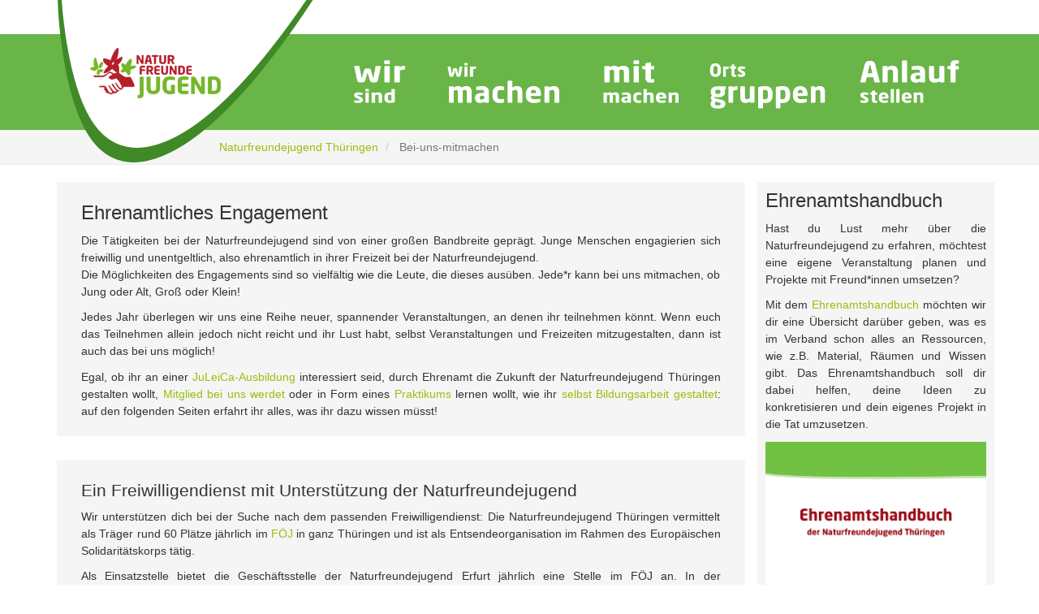

--- FILE ---
content_type: text/html; charset=utf-8
request_url: http://naturfreundejugend-thueringen.de/index.php?id=255&L=358
body_size: 6159
content:
<!DOCTYPE html>
<html lang="de" dir="ltr" class="no-js">
<head>

<meta charset="utf-8">
<!-- 
	Based on the TYPO3 Bootstrap Package by Benjamin Kott - http://www.bk2k.info

	This website is powered by TYPO3 - inspiring people to share!
	TYPO3 is a free open source Content Management Framework initially created by Kasper Skaarhoj and licensed under GNU/GPL.
	TYPO3 is copyright 1998-2018 of Kasper Skaarhoj. Extensions are copyright of their respective owners.
	Information and contribution at https://typo3.org/
-->


<link rel="shortcut icon" href="/typo3conf/ext/bootstrap_package/Resources/Public/Icons/favicon.ico" type="image/vnd.microsoft.icon">
<title>Bei-uns-mitmachen</title>
<meta name="generator" content="TYPO3 CMS">
<meta name="viewport" content="width=device-width, initial-scale=1">
<meta name="robots" content="index,follow">
<meta name="google" content="notranslate">
<meta name="apple-mobile-web-app-capable" content="no">
<meta http-equiv="X-UA-Compatible" content="IE=edge">
<meta property="og:title" content="Bei-uns-mitmachen">


<link rel="stylesheet" type="text/css" href="/typo3temp/Assets/989718155c.css?1667160827" media="all">
<link rel="stylesheet" type="text/css" href="/typo3temp/bootstrappackage/lessphp_b643ce54cfdd4740dde98770b12ad9f3648f05ea.css?1667161067" media="all">
<link rel="stylesheet" type="text/css" href="/typo3conf/ext/bootstrap_grids/Resources/Public/Flexslider2/flexslider.css?1608776025" media="all">
<link rel="stylesheet" type="text/css" href="/typo3conf/ext/rx_shariff/Resources/Public/Css/shariff.complete.css?1608776119" media="all">
<link rel="stylesheet" type="text/css" href="https://static.naturfreunde-thueringen.de/fonts/titillium-web-poppins-open-sans.css" media="all">
<link rel="stylesheet" type="text/css" href="/typo3temp/Assets/4563fb88ae.css?1675985344" media="all">


<script src="/typo3conf/ext/bootstrap_package/Resources/Public/JavaScript/Libs/modernizr-2.8.3.min.js?1608778102" type="text/javascript" async="async"></script>
<script src="/typo3conf/ext/bootstrap_package/Resources/Public/JavaScript/Dist/windowsphone-viewportfix.min.js?1608778101" type="text/javascript" async="async"></script>



<link rel="prev" href="/index.php?id=119&L=524"><link rel="next" href="/index.php?id=122&L=524">
</head>
<body>
<div class="body-bg">

    <a class="sr-only sr-only-focusable" href="/index.php?id=121&amp;L=524#content">
        Zum Hauptinhalt springen
    </a>
    <header
    class="navbar navbar-default navbar-has-image navbar-top">
    <div class="container">
        <div class="navbar-header navbar-header-main">
            
                    <a class="navbar-brand navbar-brand-image" href="/index.php?id=53&amp;L=524">
                        <img src="/fileadmin/user_upload/naturfreundejugend.png" alt=" logo" height="200" width="329">
                    </a>
                
            
                <button class="navbar-toggle collapsed" type="button" data-toggle="collapse" data-target=".navbar-collapse">
                    <span class="sr-only">Toggle navigation</span>
                    <span class="icon-bar"></span>
                    <span class="icon-bar"></span>
                    <span class="icon-bar"></span>
                </button>
            
            <span class="navbar-header-border-bottom"></span>
        </div>
        
            <nav class="navbar-collapse collapse" role="navigation">
                <ul class="nav navbar-nav navbar-main">
                    
                        <li class=" dropdown">
                            
                                    <a href="index.php?id=118" class="dropdown-toggle" data-toggle="dropdown" role="button" aria-haspopup="true" aria-expanded="false">
                                        Wer-wir-sind
                                        <b class="caret"></b>
                                        <span class="bar"></span>
                                    </a>
                                    <ul class="dropdown-menu">
                                        
                                            <li class="">
                                                <a title="Unser Verband" href="/index.php?id=124&amp;L=524">
                                                    Unser Verband
                                                </a>
                                            </li>
                                        
                                            <li class="">
                                                <a title="Unser Leitbild" href="/index.php?id=125&amp;L=524">
                                                    Unser Leitbild
                                                </a>
                                            </li>
                                        
                                            <li class="">
                                                <a title="Positionen und Beschlüsse" href="/index.php?id=130&amp;L=524">
                                                    Positionen und Beschlüsse
                                                </a>
                                            </li>
                                        
                                            <li class="">
                                                <a title="Landesleitung" href="/index.php?id=128&amp;L=524">
                                                    Landesleitung
                                                </a>
                                            </li>
                                        
                                            <li class="">
                                                <a title="Geschäftsstelle" href="/index.php?id=129&amp;L=524">
                                                    Geschäftsstelle
                                                </a>
                                            </li>
                                        
                                    </ul>
                                
                        </li>
                    
                        <li class=" dropdown">
                            
                                    <a href="index.php?id=119" class="dropdown-toggle" data-toggle="dropdown" role="button" aria-haspopup="true" aria-expanded="false">
                                        Was-wir-machen
                                        <b class="caret"></b>
                                        <span class="bar"></span>
                                    </a>
                                    <ul class="dropdown-menu">
                                        
                                            <li class="">
                                                <a title="Aktuelles" href="/index.php?id=131&amp;L=524">
                                                    Aktuelles
                                                </a>
                                            </li>
                                        
                                            <li class="">
                                                <a title="Freizeiten und Jugendbegegnungen" href="/index.php?id=135&amp;L=524">
                                                    Freizeiten und Jugendbegegnungen
                                                </a>
                                            </li>
                                        
                                            <li class="">
                                                <a title="Bildungsarbeit" href="/index.php?id=394&amp;L=524">
                                                    Bildungsarbeit
                                                </a>
                                            </li>
                                        
                                            <li class="">
                                                <a title="Kindergipfel" href="/index.php?id=308&amp;L=524">
                                                    Kindergipfel
                                                </a>
                                            </li>
                                        
                                            <li class="">
                                                <a title="Jugendlandtag" href="/index.php?id=414&amp;L=524">
                                                    Jugendlandtag
                                                </a>
                                            </li>
                                        
                                            <li class="">
                                                <a title="Ausstellungen" href="/index.php?id=432&amp;L=524">
                                                    Ausstellungen
                                                </a>
                                            </li>
                                        
                                    </ul>
                                
                        </li>
                    
                        <li class="active dropdown">
                            
                                    <a href="index.php?id=121" class="dropdown-toggle" data-toggle="dropdown" role="button" aria-haspopup="true" aria-expanded="false">
                                        Bei-uns-mitmachen
                                        <b class="caret"></b>
                                        <span class="bar"></span>
                                    </a>
                                    <ul class="dropdown-menu">
                                        
                                            <li class="">
                                                <a title="Teamen und JuLeiCa" href="/index.php?id=170&amp;L=524">
                                                    Teamen und JuLeiCa
                                                </a>
                                            </li>
                                        
                                            <li class="">
                                                <a title="Bildungsarbeit gestalten" href="/index.php?id=142&amp;L=524">
                                                    Bildungsarbeit gestalten
                                                </a>
                                            </li>
                                        
                                            <li class="">
                                                <a title="Freiwilliges Ökologisches Jahr" href="/index.php?id=253&amp;L=524">
                                                    Freiwilliges Ökologisches Jahr
                                                </a>
                                            </li>
                                        
                                            <li class="">
                                                <a title="Praktikum" href="/index.php?id=265&amp;L=524">
                                                    Praktikum
                                                </a>
                                            </li>
                                        
                                            <li class="">
                                                <a title="Mitglied werden" href="/index.php?id=140&amp;L=524">
                                                    Mitglied werden
                                                </a>
                                            </li>
                                        
                                    </ul>
                                
                        </li>
                    
                        <li class=" dropdown">
                            
                                    <a href="index.php?id=122" class="dropdown-toggle" data-toggle="dropdown" role="button" aria-haspopup="true" aria-expanded="false">
                                        Ortsgruppen
                                        <b class="caret"></b>
                                        <span class="bar"></span>
                                    </a>
                                    <ul class="dropdown-menu">
                                        
                                            <li class="">
                                                <a title="Erfurt" href="/index.php?id=144&amp;L=524">
                                                    Erfurt
                                                </a>
                                            </li>
                                        
                                            <li class="">
                                                <a title="Gotha" href="/index.php?id=145&amp;L=524">
                                                    Gotha
                                                </a>
                                            </li>
                                        
                                            <li class="">
                                                <a title="Eisenach" href="/index.php?id=152&amp;L=524">
                                                    Eisenach
                                                </a>
                                            </li>
                                        
                                            <li class="">
                                                <a title="Jena" href="/index.php?id=195&amp;L=524">
                                                    Jena
                                                </a>
                                            </li>
                                        
                                    </ul>
                                
                        </li>
                    
                        <li class=" dropdown">
                            
                                    <a href="index.php?id=123" class="dropdown-toggle" data-toggle="dropdown" role="button" aria-haspopup="true" aria-expanded="false">
                                        Anlaufstellen
                                        <b class="caret"></b>
                                        <span class="bar"></span>
                                    </a>
                                    <ul class="dropdown-menu">
                                        
                                            <li class="">
                                                <a title="Naturfreundehaus Charlotte-Eisenblätter" href="/index.php?id=127&amp;L=524">
                                                    Naturfreundehaus Charlotte-Eisenblätter
                                                </a>
                                            </li>
                                        
                                            <li class="">
                                                <a title="Jugendhaus Domizil" href="/index.php?id=419&amp;L=524">
                                                    Jugendhaus Domizil
                                                </a>
                                            </li>
                                        
                                            <li class="">
                                                <a title="Gemeinschaftsgarten" href="/index.php?id=196&amp;L=524">
                                                    Gemeinschaftsgarten
                                                </a>
                                            </li>
                                        
                                            <li class="">
                                                <a title="Kulturinsel Nord" href="/index.php?id=193&amp;L=524">
                                                    Kulturinsel Nord
                                                </a>
                                            </li>
                                        
                                    </ul>
                                
                        </li>
                    
                </ul>
            </nav>
        
    </div>
</header>

    
    
        <div class="breadcrumb-section hidden-xs hidden-sm">
            <div class="container">
                <ol class="breadcrumb">
                    
                        <li class="">
                            
                                    <a title="Naturfreundejugend Thüringen" href="/index.php?id=53&amp;L=524">
                                        Naturfreundejugend Thüringen
                                    </a>
                                
                        </li>
                    
                        <li class="active">
                            
                                    Bei-uns-mitmachen
                                
                        </li>
                    
                </ol>
            </div>
        </div>
    



    <div id="content" class="main-section">
        <!--TYPO3SEARCH_begin-->
        <section id="p121" class="page-121 pagelevel-1 language-0 backendlayout-pagets__default_2_columns layout-0">
            

    <div class="container">
        <div class="row">
            <main class="col-md-9" role="main">
                

    
    
    
    
    
    
    
    
    


<div id="c418" class="frame default">
    
    

    
    
        
            <h1 class="">
                Ehrenamtliches Engagement
            </h1>
        
        
        
        
        
        
        
    









    

    <p class="text-justify">Die Tätigkeiten bei der Naturfreundejugend sind von einer großen Bandbreite geprägt. Junge Menschen engagierien sich freiwillig und unentgeltlich, also ehrenamtlich in ihrer Freizeit bei der Naturfreundejugend. <br />Die Möglichkeiten des Engagements sind so vielfältig wie die Leute, die dieses ausüben. Jede*r kann bei uns mitmachen, ob Jung oder Alt, Groß oder Klein! </p>
<p class="text-justify">Jedes Jahr überlegen wir uns eine Reihe neuer, spannender Veranstaltungen, an denen ihr teilnehmen könnt. Wenn euch das Teilnehmen allein jedoch nicht reicht und ihr Lust habt, selbst Veranstaltungen und Freizeiten mitzugestalten, dann ist auch das bei uns möglich!</p>
<p class="text-justify">Egal, ob ihr an einer <a href="/index.php?id=170&amp;L=524">JuLeiCa-Ausbildung</a> interessiert seid, durch Ehrenamt die Zukunft der Naturfreundejugend Thüringen gestalten wollt, <a href="/index.php?id=140&amp;L=524">Mitglied bei uns werdet</a> oder in Form eines <a href="https://naturfreundejugend-thueringen.de/index.php?id=265&amp;L=854" target="_blank">Praktikums</a> lernen wollt, wie ihr <a href="/index.php?id=142&amp;L=524">selbst Bildungsarbeit gestaltet</a>: auf den folgenden Seiten erfahrt ihr alles, was ihr dazu wissen müsst!</p>
    



</div>


    
    
    
    
    
    
    
    
    


<div id="c1762" class="frame default">
    
    

    
    
        
        
            <h2 class="">
                Ein Freiwilligendienst mit Unterstützung der Naturfreundejugend
            </h2>
        
        
        
        
        
        
    









    

    <p class="text-justify">Wir unterstützen dich bei der Suche nach dem passenden Freiwilligendienst: Die Naturfreundejugend Thüringen vermittelt als Träger rund 60 Plätze  jährlich im <a href="/index.php?id=253&amp;L=524">FÖJ</a> in ganz Thüringen und ist als Entsendeorganisation im  Rahmen des Europäischen Solidaritätskorps tätig. </p>
<p class="text-justify">Als Einsatzstelle bietet die Geschäftsstelle der Naturfreundejugend Erfurt jährlich eine Stelle im FÖJ an. In der Geschäftsstelle der Naturfreundejugend Thüringen gibt es  weiterhin jährlich eine Stelle im Rahmen des Europäischen  Solidaritätskorps.</p>


</div>

            </main>
            <div class="col-md-3 subcontent-wrap">
                

    
    
    
    
    
    
    
    
    


<div id="c1810" class="frame default">
    
    

    
    
        
            <h1 class="">
                Ehrenamtshandbuch
            </h1>
        
        
        
        
        
        
        
    









    

    <p class="text-justify"> Hast du Lust mehr über die Naturfreundejugend zu erfahren, möchtest eine eigene Veranstaltung planen und Projekte mit Freund*innen umsetzen? </p>
<p class="text-justify">Mit dem <a href="/fileadmin/Naturfreundejugend/Dokumente/Ehrenamtshandbuch_der_Naturfreundejugend_gesamt_oeffentlich.docx.pdf" target="_blank">Ehrenamtshandbuch</a> möchten wir dir eine Übersicht darüber geben, was es im Verband schon alles an Ressourcen, wie z.B. Material, Räumen und Wissen gibt. Das Ehrenamtshandbuch soll dir dabei helfen, deine Ideen zu konkretisieren und dein eigenes Projekt in die Tat umzusetzen. </p>
    

        <div class="row" data-equalheight="container">
            
                    <div class="col-md-12" data-equalheight="item">
                        
    
<figure class="image">
    
            
                    <img src="/typo3conf/ext/bootstrap_package/Resources/Public/Images/blank.gif"
     data-src="/fileadmin/user_upload/Ehrenamtshandbuch_Deckblatt.png"
     data-bigger="/fileadmin/_processed_/5/1/csm_Ehrenamtshandbuch_Deckblatt_6ac545c68f.png"
     data-large="/fileadmin/_processed_/5/1/csm_Ehrenamtshandbuch_Deckblatt_c9afbcf16c.png"
     data-medium="/fileadmin/_processed_/5/1/csm_Ehrenamtshandbuch_Deckblatt_6b6d72ede3.png"
     data-small="/fileadmin/_processed_/5/1/csm_Ehrenamtshandbuch_Deckblatt_c151b660ba.png"
     title=""
     alt=""
     class="lazyload"
     data-preload="false"
     />
<noscript>
    <img src="/fileadmin/user_upload/Ehrenamtshandbuch_Deckblatt.png" title="" alt="" />
</noscript>

                
        
    <figcaption class="caption">
        
    </figcaption>
</figure>





                    </div>
                
        </div>





</div>

<div id="c1548">
	

	
		
				
			

		

	
	
		<h2>So kannst du mitmachen:</h2>
	
	
	
	
	
	
	



		

		




		
				
			
	


	
	

	
		<ul class="ce-menu ce-menu-1">
			
				<li>
					<a href="/index.php?id=170&amp;L=524">
						
								Teamen und JuLeiCa
							
					</a>
				</li>
			
				<li>
					<a href="/index.php?id=142&amp;L=524">
						
								Bildungsarbeit gestalten
							
					</a>
				</li>
			
				<li>
					<a href="/index.php?id=253&amp;L=524">
						
								Freiwilliges Ökologisches Jahr
							
					</a>
				</li>
			
				<li>
					<a href="/index.php?id=265&amp;L=524">
						
								Praktikum
							
					</a>
				</li>
			
				<li>
					<a href="/index.php?id=140&amp;L=524">
						
								Mitglied werden
							
					</a>
				</li>
			
		</ul>
	




	


</div>

            </div>
        </div>
    </div>


        </section>
        <!--TYPO3SEARCH_end-->
    </div>

    <footer>

<section class="footer-section">
    <div class="container">
        <div class="row">
            <div class="col-sm-4">
                

    
    
    
    
    
    
    
    
    


<div id="c505" class="frame default">
    
    

    
    
        
            <h1 class="">
                Besuche uns:
            </h1>
        
        
        
        
        
        
        
    









    
</div>


    
    
    
    
    
    
    
    
    


<div id="c501" class="frame default">
    
    
    

    <div class="row">
        <div class="col-md-6">
            

        <div class="row" data-equalheight="container">
            
                    <div class="col-md-12" data-equalheight="item">
                        
    
<figure class="image">
    
            <a href="https://www.facebook.com/NaturFreundeJugend" target="_blank">
                <img src="/typo3conf/ext/bootstrap_package/Resources/Public/Images/blank.gif"
     data-src="/fileadmin/Naturfreundejugend/Bilder/Startseite/icon_facebook.jpg"
     data-bigger="/fileadmin/Naturfreundejugend/Bilder/Startseite/icon_facebook.jpg"
     data-large="/fileadmin/Naturfreundejugend/Bilder/Startseite/icon_facebook.jpg"
     data-medium="/fileadmin/Naturfreundejugend/Bilder/Startseite/icon_facebook.jpg"
     data-small="/fileadmin/Naturfreundejugend/Bilder/Startseite/icon_facebook.jpg"
     title=""
     alt=""
     class="lazyload"
     data-preload="false"
     />
<noscript>
    <img src="/fileadmin/Naturfreundejugend/Bilder/Startseite/icon_facebook.jpg" title="" alt="" />
</noscript>

            </a>
        
    <figcaption class="caption">
        
    </figcaption>
</figure>





                    </div>
                
        </div>



        </div>
        <div class="col-md-6">
            






            <p><a href="https://www.facebook.com/NaturFreundeJugend" target="_blank">Facebook</a></p>
        </div>
    </div>


</div>


    
    
    
    
    
    
    
    
    


<div id="c502" class="frame default">
    
    
    

    <div class="row">
        <div class="col-md-6">
            

        <div class="row" data-equalheight="container">
            
                    <div class="col-md-12" data-equalheight="item">
                        
    
<figure class="image">
    
            <a href="https://www.instagram.com/naturfreundejugend_thueringen/" target="_blank">
                <img src="/typo3conf/ext/bootstrap_package/Resources/Public/Images/blank.gif"
     data-src="/fileadmin/Naturfreundejugend/Bilder/Startseite/icon_instagram.jpg"
     data-bigger="/fileadmin/Naturfreundejugend/Bilder/Startseite/icon_instagram.jpg"
     data-large="/fileadmin/Naturfreundejugend/Bilder/Startseite/icon_instagram.jpg"
     data-medium="/fileadmin/Naturfreundejugend/Bilder/Startseite/icon_instagram.jpg"
     data-small="/fileadmin/Naturfreundejugend/Bilder/Startseite/icon_instagram.jpg"
     title=""
     alt=""
     class="lazyload"
     data-preload="false"
     />
<noscript>
    <img src="/fileadmin/Naturfreundejugend/Bilder/Startseite/icon_instagram.jpg" title="" alt="" />
</noscript>

            </a>
        
    <figcaption class="caption">
        
    </figcaption>
</figure>





                    </div>
                
        </div>



        </div>
        <div class="col-md-6">
            






            <p><a href="https://www.instagram.com/naturfreundejugend_thueringen/" target="_blank">Instagram</a></p>
        </div>
    </div>


</div>


    
    
    
    
    
    
    
    
    


<div id="c504" class="frame default">
    
    
    

    <div class="row">
        <div class="col-md-6">
            

        <div class="row" data-equalheight="container">
            
                    <div class="col-md-12" data-equalheight="item">
                        
    
<figure class="image">
    
            <a href="https://twitter.com/naturfreundeju?lang=de" target="_blank">
                <img src="/typo3conf/ext/bootstrap_package/Resources/Public/Images/blank.gif"
     data-src="/fileadmin/Naturfreundejugend/Bilder/Startseite/icon_twitter.jpg"
     data-bigger="/fileadmin/Naturfreundejugend/Bilder/Startseite/icon_twitter.jpg"
     data-large="/fileadmin/Naturfreundejugend/Bilder/Startseite/icon_twitter.jpg"
     data-medium="/fileadmin/Naturfreundejugend/Bilder/Startseite/icon_twitter.jpg"
     data-small="/fileadmin/Naturfreundejugend/Bilder/Startseite/icon_twitter.jpg"
     title=""
     alt=""
     class="lazyload"
     data-preload="false"
     />
<noscript>
    <img src="/fileadmin/Naturfreundejugend/Bilder/Startseite/icon_twitter.jpg" title="" alt="" />
</noscript>

            </a>
        
    <figcaption class="caption">
        
    </figcaption>
</figure>





                    </div>
                
        </div>



        </div>
        <div class="col-md-6">
            






            <p><a href="https://twitter.com/naturfreundeju?lang=de" target="_blank">Twitter</a></p>
        </div>
    </div>


</div>

            </div>
            <div class="col-sm-4">
                

    
    
    
    
    
    
    
    
    


<div id="c457" class="frame default">
    
    

    
    
        
            <h1 class="">
                Allgemeine Informationen
            </h1>
        
        
        
        
        
        
        
    









    

    <p><a href="http://naturfreunde-thueringen.de/index.php?id=71" target="_blank">NaturFreunde Thüringen</a></p>
<p><a href="https://www.naturfreundehaus-thueringen.de/" target="_blank">Naturfreundehaus &quot;Thüringer Wald&quot;</a></p>
<p><a href="https://www.naturfreundejugend.de/" target="_blank">Naturfreundejugend Deutschlands</a></p>
<p>&nbsp;</p>
<p><a href="/index.php?id=206&amp;L=524">Datenschutz</a></p>
<p><a href="/index.php?id=207&amp;L=524">Impressum</a></p>
<p><a href="/index.php?id=208&amp;L=524">Kontakt</a></p>


</div>

            </div>
            <div class="col-sm-4">
                

    
    
    
    
    
    
    
    
    


<div id="c459" class="frame default">
    
    

    
    
        
            <h1 class="">
                Wir freuen uns auf Dich!
            </h1>
        
        
        
        
        
        
        
    









    

    <p>Naturfreundehaus Charlotte-Eisenblätter<br />Johannesstraße 127, 99084 Erfurt</p>
<p>Erreichbarkeit i. d. R. <strong>Montag bis Donnerstag 9 Uhr bis 17 Uhr </strong>und <strong>Freitag 9 Uhr bis 15 Uhr</strong> und nach Vereinbarung.</p>
<p>&nbsp;</p>
<p>Schreib uns eine Mail an:<br /><a href="mailto:info@naturfreundejugend-thueringen.de">info@naturfreundejugend-thueringen.de</a></p>
<p>oder ruf uns an unter: 0361/56 233 56</p>


</div>

            </div>
        </div>
    </div>
</section>



<section class="meta-section">
    <div class="container">
        <div class="row">
            <!-- <div class="col-md-4 language">
                

    <ul id="language_menu" class="language-menu">
        
            <li class="active ">
                
                    
                    
                    
                        
                        
                    
                
                
                        <a hreflang="en-GB" href="/index.php?id=121&amp;L=0">
                            English
                        </a>
                    
            </li>
        
            <li class=" text-muted">
                
                    
                    
                        
                        
                    
                    
                
                
                        Deutsch
                    
            </li>
        
            <li class=" text-muted">
                
                    
                        
                        
                    
                    
                    
                
                
                        Dansk
                    
            </li>
        
    </ul>


            </div>
            
                <div class="col-md-8 copyright" role="contentinfo">
                    <p>Built on a Windows 10 Surface Pro. Running with <a href="http://www.typo3.org" target="_blank">TYPO3</a>. Made with <span class="glyphicon glyphicon-heart"></span> by <a href="http://www.bk2k.info" target="_blank">Benjamin Kott</a></p>
                </div>
             --> 
        </div>
    </div>
</section>

</footer>


</div>
<script src="/typo3conf/ext/bootstrap_package/Resources/Public/JavaScript/Libs/jquery.min.js?1608778102" type="text/javascript"></script>
<script src="/typo3conf/ext/bootstrap_package/Resources/Public/JavaScript/Dist/jquery.responsiveimages.min.js?1608778101" type="text/javascript"></script>
<script src="/typo3conf/ext/bootstrap_package/Resources/Public/JavaScript/Dist/jquery.equalheight.min.js?1608778101" type="text/javascript"></script>
<script src="/typo3conf/ext/bootstrap_package/Resources/Public/JavaScript/Libs/bootstrap.min.js?1608778102" type="text/javascript"></script>
<script src="/typo3conf/ext/bootstrap_package/Resources/Public/JavaScript/Libs/photoswipe.min.js?1608778102" type="text/javascript"></script>
<script src="/typo3conf/ext/bootstrap_package/Resources/Public/JavaScript/Libs/photoswipe-ui-default.min.js?1608778102" type="text/javascript"></script>
<script src="/typo3conf/ext/bootstrap_package/Resources/Public/JavaScript/Libs/hammer.min.js?1608778102" type="text/javascript"></script>
<script src="/typo3conf/ext/bootstrap_package/Resources/Public/JavaScript/Dist/bootstrap.swipe.min.js?1608778101" type="text/javascript"></script>
<script src="/typo3conf/ext/bootstrap_package/Resources/Public/JavaScript/Dist/bootstrap.popover.min.js?1608778101" type="text/javascript"></script>
<script src="/typo3conf/ext/bootstrap_package/Resources/Public/JavaScript/Dist/bootstrap.lightbox.min.js?1608778101" type="text/javascript"></script>
<script src="/typo3conf/ext/bootstrap_package/Resources/Public/JavaScript/Dist/bootstrap.navbartoggle.min.js?1608778101" type="text/javascript"></script>
<script src="/typo3conf/ext/bootstrap_grids/Resources/Public/Flexslider2/jquery.flexslider-min.js?1608776025" type="text/javascript"></script>
<script src="/typo3conf/ext/rx_shariff/Resources/Public/JavaScript/shariff.min.js?1608776120" type="text/javascript"></script>
<script src="/typo3conf/ext/powermail/Resources/Public/JavaScripts/Libraries/jquery.datetimepicker.min.js?1608778205" type="text/javascript"></script>
<script src="/typo3conf/ext/powermail/Resources/Public/JavaScripts/Libraries/parsley.min.js?1608778205" type="text/javascript"></script>
<script src="/typo3conf/ext/powermail/Resources/Public/JavaScripts/Powermail/Tabs.min.js?1608778206" type="text/javascript"></script>
<script src="/typo3conf/ext/powermail/Resources/Public/JavaScripts/Powermail/Form.min.js?1608778206" type="text/javascript"></script>


</body>
</html>